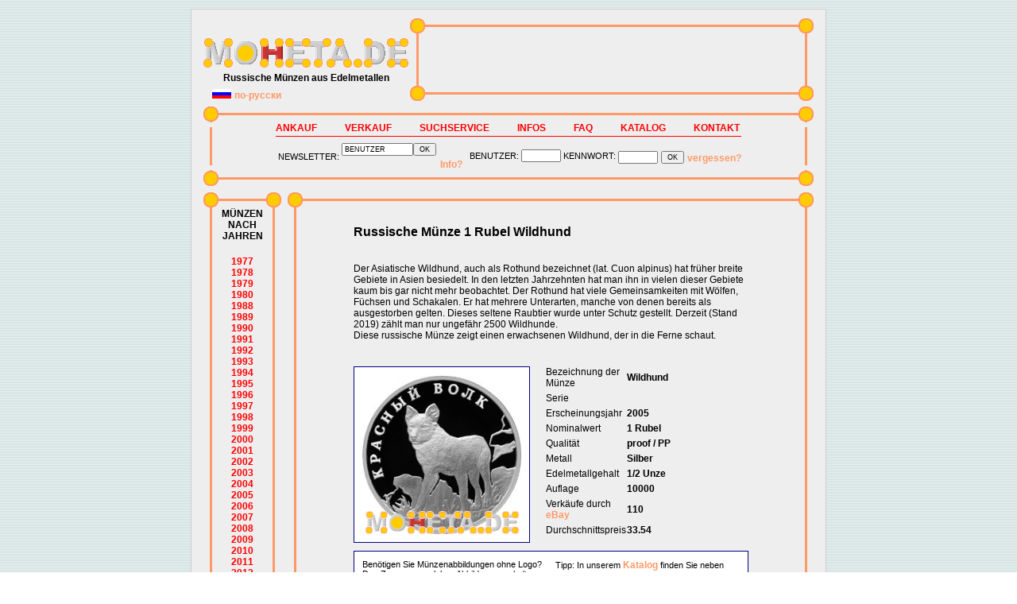

--- FILE ---
content_type: text/html; charset=utf-8
request_url: https://www.moheta.de/?cat=russische-muenze&id=5109-0073-050450011&query=catQQmuenzen-sucheZZyearQQ2005ZZkritQQ1ZZpageQQ0
body_size: 3917
content:
<html>
<head>
	<title>Russische Münze | Wildhund 1 Rubel Silber</title>
	<meta name="keywords" content="">
	<meta name="description" content="Ankauf und Verkauf von russischen Münzen. Wertvolle Informationen, Bilder und historische Preisentwicklung.">
	<META HTTP-EQUIV="Content-Type" CONTENT="text/html; charset=UTF-8">
	<meta name="robots" content="index,follow">
	<meta http-equiv="cache-control" content="no-cache">
	<link rel="icon" type="image/png" href="/favicons/moheta_favicon_16x16.png" sizes="16x16">
	<link rel="icon" type="image/png" href="/favicons/moheta_favicon_32x32.png" sizes="32x32">
	<link rel="icon" type="image/png" href="/favicons/moheta_favicon_96x96.png" sizes="96x96">
	<link rel="apple-touch-icon" sizes="180x180" href="/favicons/moheta_favicon_180x180.png">
	<link rel="manifest" href="/favicons/site.webmanifest">
	<link rel=stylesheet type="text/css" href="styles.css">
	<script data-ad-client="ca-pub-6448236429548177" async src="https://pagead2.googlesyndication.com/pagead/js/adsbygoogle.js"></script>

</head>
<body leftmargin="0" marginheight="11" marginwidth="0" topmargin="11" background="pics/bg_body.gif">
<table width="800" border="0" cellpadding="0" cellspacing="1" align="center" bgcolor="#cccccc">
<tr>
	<td align="center" bgcolor="#eeeeee">
		<table width="770" border="0" cellpadding="0" cellspacing="0" align="center">
		<tr>
			<td height="10"></td>
		</tr>
		<tr>
			<td><table width="100%" border="0" cellpadding="0" cellspacing="0">
<tr>
	<td width="260" valign="bottom" align="center">
		<table width="100%" border="0" cellpadding="0" cellspacing="0">
		<tr>
			<td align="center"><a href="/"><img src="../pics/logo.gif" border="0" alt="Home"></a></td>
		</tr>
		<tr>
			<td align="center"><div class="c">Russische Münzen aus Edelmetallen</div></td>
		</tr>
		<tr>
			<td height="5"></td>
		</tr>
		<tr>
			<td><div align="left">&nbsp;&nbsp;&nbsp;<a href="?sp=ru"><img src="../pics/flag_ru.gif" border="0" alt="&#1087;&#1086;-&#1088;&#1091;&#1089;&#1089;&#1082;&#1080;"></a>&nbsp;<a href="?sp=ru" class="d">&#1087;&#1086;-&#1088;&#1091;&#1089;&#1089;&#1082;&#1080;</a></div></td>
		</tr>
		</table>
	</td>
	<td>
		<table width="100%" border="0" cellpadding="0" cellspacing="0">
		<tr>
			<td width="21"><img src="../pics/eck_lo.gif" alt="" width="21" height="21" border="0"></td>
			<td width="468" valign="middle"><img src="../pics/line_vert.gif" alt="" width="468" height="3" border="0"></td>
			<td width="21"><img src="../pics/eck_ro.gif" alt="" width="21" height="21" border="0"></td>
		</tr>
		<tr>
			<td align="center"><img src="../pics/line_hor.gif" border="0" alt="" width="21" height="64"></td>
			<td height="64" valign="middle"><script async src="https://pagead2.googlesyndication.com/pagead/js/adsbygoogle.js"></script>
<!-- Banner 468x60 -->
<ins class="adsbygoogle"
     style="display:inline-block;width:468px;height:60px"
     data-ad-client="ca-pub-6448236429548177"
     data-ad-slot="3790127468"></ins>
<script>
     (adsbygoogle = window.adsbygoogle || []).push({});
</script></td>
			<td align="center"><img src="../pics/line_hor.gif" border="0" width="21" height="64" alt=""></td>
		</tr>
		<tr>
			<td width="21"><img src="../pics/eck_lu.gif" alt="" width="21" height="21" border="0"></td>
			<td width="468" align="center"><img src="../pics/line_vert.gif" alt="" width="468" height="3" border="0"></td>
			<td width="21"><img src="../pics/eck_ru.gif" alt="" width="21" height="21" border="0"></td>
		</tr>
		</table>
	</td>
</tr>
</table></td>
		</tr>
		<tr>
			<td height="5"></td>
		</tr>
		<tr>
			<td><script>

function clearField() {
window.document.newsletter.email.value=''
}

</script>
<table width="100%" border="0" cellpadding="0" cellspacing="0">
<tr>
	<td>
		<table width="100%" border="0" cellpadding="0" cellspacing="0">
		<tr>
			<td width="21"><img src="pics/eck_lo.gif" alt="" width="21" height="21" border="0"></td>
			<td width="728" valign="middle"><img src="pics/line_vert.gif" alt="" width="728" height="3" border="0"></td>
			<td width="21"><img src="pics/eck_ro.gif" alt="" width="21" height="21" border="0"></td>
		</tr>
		<tr>
			<td align="center"><img src="pics/line_hor.gif" border="0" alt="" width="21" height="48"></td>
			<td height="48" align="center">
				<table border="0" cellpadding="0" cellspacing="0">
				<tr>
					<td height="15"><a class="b" href="?cat=ankauf">ANKAUF</a></td>
					<td width="35"></td>
					<td><a class="b" href="?cat=sell">VERKAUF</a></td>
					<td width="35"></td>
					<td><a class="b" href="?cat=search">SUCHSERVICE</a></td>
					<td width="35"></td>
					<td><a class="b" href="?cat=register">INFOS</a></td>
					<td width="35"></td>
					<td><a class="b" href="?cat=faq">FAQ</a></td>
					<td width="35"></td>
					<td><a class="b" href="?cat=katalog">KATALOG</a></td>
					<td width="35"></td>
					<td><a class="b" href="?cat=kontakt">KONTAKT</a></td>
				</tr>
				<tr>
					<td height="2" colspan="13"></td>
				</tr>
				<tr>
					<td bgcolor="#ff0000" height="1" colspan="15"></td>
				</tr>
				<tr>
					<td height="8" colspan="15"></td>
				</tr>
						<form action="?cat=newsletter_on" method="post" name="newsletter">
				<tr>
					<td height="20" colspan="15">
						<table cellpadding="0" cellspacing="0" border="0" width="100%">
						<tr>
							<td width="40%">
								<input type="Hidden" name="sp" value="$sp">
								<table cellpadding="0" cellspacing="0" border="0">
								<tr>
									<td><div class="d">&nbsp;NEWSLETTER:&nbsp;</div></td>
									<td><input type="Text" name="email" size="10" style="width:90px" value="BENUTZER" onfocus="clearField()">&nbsp;</td>
									<td><input type="Submit" value="OK">&nbsp;</td>
									<td valign="bottom"><div class="d">&nbsp;<a class="d" href="?cat=newsletter">Info?</a></div></td></td>
								</tr>
								</table>
							</td>
								</form>
							<td width="60%" align="right">
								<table cellpadding="0" cellspacing="0" border="0">
								<tr><form action="?cat=login" method="post">
<td><div class="d">&nbsp;BENUTZER:&nbsp;</div></td>
<td><input type="Text" name="benutzer" size="10" style="width:50px"></td>
<td><div class="d">&nbsp;KENNWORT:&nbsp;</div></td>
<td><input type="Password" name="passwort" size="10" style="width:50px">&nbsp;</td>
<td><input type="Submit" value="OK">&nbsp;</td>
<td valign="bottom"><a class="d" href="?cat=forget">vergessen?</a></td>
</form></tr>
								</table>
							</td>
						</tr>
						</table>
					</td>
				</tr>
				</table>
			</td>
			<td align="center"><img src="pics/line_hor.gif" border="0" width="21" height="48" alt=""></td>
		</tr>
		<tr>
			<td width="21"><img src="pics/eck_lu.gif" alt="" width="21" height="21" border="0"></td>
			<td width="722" align="center"><img src="pics/line_vert.gif" alt="" width="728" height="3" border="0"></td>
			<td width="21"><img src="pics/eck_ru.gif" alt="" width="21" height="21" border="0"></td>
		</tr>
		</table>
	</td>
</tr>
</table></td>
		</tr>
		<tr>
			<td>
				<table width="100%" border="0" cellpadding="0" cellspacing="0">
				<tr>
					<td colspan="3" height="6"></td>
				</tr>
				<tr>
					<td width="100" valign="top">
						<table width="100%" border="0" cellpadding="0" cellspacing="0">
						<tr>
							<td><table width="100%" border="0" cellpadding="0" cellspacing="0">
<tr>
	<td width="21"><img src="pics/eck_lo.gif" alt="" width="21" height="21" border="0"></td>
	<td width="58" valign="middle"><img src="pics/line_vert.gif" alt="" width="58" height="3" border="0"></td>
	<td width="21"><img src="pics/eck_ro.gif" alt="" width="21" height="21" border="0"></td>
</tr>
<tr>
	<td align="center" background="pics/line_hor.gif"><img src="pics/line_hor.gif" border="0" alt="" width="21" height="$y_height"></td>
	<td height="500" valign="top" align="center"><div class="c">MÜNZEN<br>NACH<br>JAHREN</div><br>
		<a class="b" href="?cat=muenzen-suche&year=1977&krit=1&page=0">1977</a><br>
		<a class="b" href="?cat=muenzen-suche&year=1978&krit=1&page=0">1978</a><br>
		<a class="b" href="?cat=muenzen-suche&year=1979&krit=1&page=0">1979</a><br>
		<a class="b" href="?cat=muenzen-suche&year=1980&krit=1&page=0">1980</a><br>
		<a class="b" href="?cat=muenzen-suche&year=1988&krit=1&page=0">1988</a><br>
		<a class="b" href="?cat=muenzen-suche&year=1989&krit=1&page=0">1989</a><br>
		<a class="b" href="?cat=muenzen-suche&year=1990&krit=1&page=0">1990</a><br>
		<a class="b" href="?cat=muenzen-suche&year=1991&krit=1&page=0">1991</a><br>
		<a class="b" href="?cat=muenzen-suche&year=1992&krit=1&page=0">1992</a><br>
		<a class="b" href="?cat=muenzen-suche&year=1993&krit=1&page=0">1993</a><br>
		<a class="b" href="?cat=muenzen-suche&year=1994&krit=1&page=0">1994</a><br>
		<a class="b" href="?cat=muenzen-suche&year=1995&krit=1&page=0">1995</a><br>
		<a class="b" href="?cat=muenzen-suche&year=1996&krit=1&page=0">1996</a><br>
		<a class="b" href="?cat=muenzen-suche&year=1997&krit=1&page=0">1997</a><br>
		<a class="b" href="?cat=muenzen-suche&year=1998&krit=1&page=0">1998</a><br>
		<a class="b" href="?cat=muenzen-suche&year=1999&krit=1&page=0">1999</a><br>
		<a class="b" href="?cat=muenzen-suche&year=2000&krit=1&page=0">2000</a><br>
		<a class="b" href="?cat=muenzen-suche&year=2001&krit=1&page=0">2001</a><br>
		<a class="b" href="?cat=muenzen-suche&year=2002&krit=1&page=0">2002</a><br>
		<a class="b" href="?cat=muenzen-suche&year=2003&krit=1&page=0">2003</a><br>
		<a class="b" href="?cat=muenzen-suche&year=2004&krit=1&page=0">2004</a><br>
		<a class="b" href="?cat=muenzen-suche&year=2005&krit=1&page=0">2005</a><br>
		<a class="b" href="?cat=muenzen-suche&year=2006&krit=1&page=0">2006</a><br>
		<a class="b" href="?cat=muenzen-suche&year=2007&krit=1&page=0">2007</a><br>
		<a class="b" href="?cat=muenzen-suche&year=2008&krit=1&page=0">2008</a><br>
		<a class="b" href="?cat=muenzen-suche&year=2009&krit=1&page=0">2009</a><br>
		<a class="b" href="?cat=muenzen-suche&year=2010&krit=1&page=0">2010</a><br>
		<a class="b" href="?cat=muenzen-suche&year=2011&krit=1&page=0">2011</a><br>
		<a class="b" href="?cat=muenzen-suche&year=2012&krit=1&page=0">2012</a><br>
		<a class="b" href="?cat=muenzen-suche&year=2013&krit=1&page=0">2013</a><br>
		<a class="b" href="?cat=muenzen-suche&year=2014&krit=1&page=0">2014</a><br>
		<a class="b" href="?cat=muenzen-suche&year=2015&krit=1&page=0">2015</a><br>
		<a class="b" href="?cat=muenzen-suche&year=2016&krit=1&page=0">2016</a><br>
		<a class="b" href="?cat=muenzen-suche&year=2017&krit=1&page=0">2017</a><br>
		<a class="b" href="?cat=muenzen-suche&year=2018&krit=1&page=0">2018</a><br>
		<a class="b" href="?cat=muenzen-suche&year=2019&krit=1&page=0">2019</a><br>
		<a class="b" href="?cat=muenzen-suche&year=2020&krit=1&page=0">2020</a><br>
		<a class="b" href="?cat=muenzen-suche&year=2021&krit=1&page=0">2021</a><br>
		<a class="b" href="?cat=muenzen-suche&year=2022&krit=1&page=0">2022</a><br>
		<a class="b" href="?cat=muenzen-suche&year=2023&krit=1&page=0">2023</a><br>
		<a class="b" href="?cat=muenzen-suche&year=2024&krit=1&page=0">2024</a><br>
		<a class="b" href="?cat=muenzen-suche&year=2025&krit=1&page=0">2025</a><br>
		<a class="b" href="?cat=muenzen-suche&year=2026&krit=1&page=0">2026</a><br>
		
	<br><a class="b" href="?cat=muenzen-suche-form">PROFI<br>SUCHE</a></td>
	<td align="center" background="pics/line_hor.gif"><img src="pics/line_hor.gif" border="0" alt="" width="21" height="$y_height"></td>
</tr>
<tr>
	<td width="21"><img src="pics/eck_lu.gif" alt="" width="21" height="21" border="0"></td>
	<td width="58" align="center"><img src="pics/line_vert.gif" alt="" width="58" height="3" border="0"></td>
	<td width="21"><img src="pics/eck_ru.gif" alt="" width="21" height="21" border="0"></td>
</tr>
</table></td>
						</tr>
						</table>
					</td>
					<td width="6"></td>
					<td width="664" valign="top">
						<table width="100%" border="0" cellpadding="0" cellspacing="0">
						<tr>
							<td width="100%">
								<table width="100%" border="0" cellpadding="0" cellspacing="0">
								<tr>
									<td width="21"><img src="pics/eck_lo.gif" alt="" width="21" height="21" border="0"></td>
									<td width="622" valign="middle"><img src="pics/line_vert.gif" alt="" width="622" height="3" border="0"></td>
									<td width="21"><img src="pics/eck_ro.gif" alt="" width="21" height="21" border="0"></td>
								</tr>
								<tr>
									<td align="center" background="pics/line_hor.gif"><img src="pics/line_hor.gif" border="0" alt="" width="21" height="$y_height"></td>
									<td valign="top" height="500"><table width="80%" cellpadding="0" cellspacing="0" border="0" align="center">
<tr>
	<td height="20"></td>
</tr>
<tr>
	<td width="100%"><div class="c"><h1 style="font-size:1.0rem;line-height:1.2;">Russische Münze 1 Rubel Wildhund <br><br></h1></div><div class="b">Der Asiatische Wildhund, auch als Rothund bezeichnet (lat. Cuon alpinus) hat früher breite Gebiete in Asien besiedelt. In den letzten Jahrzehnten hat man ihn in vielen dieser Gebiete kaum bis gar nicht mehr beobachtet. Der Rothund hat viele Gemeinsamkeiten mit Wölfen, Füchsen und Schakalen. Er hat mehrere Unterarten, manche von denen bereits als ausgestorben gelten. Dieses seltene Raubtier wurde unter Schutz gestellt. Derzeit (Stand 2019) zählt man nur ungefähr 2500 Wildhunde.<br>Diese russische Münze zeigt einen erwachsenen Wildhund, der in die Ferne schaut. <br><br></div><br></td>
</tr>
<tr>
	<td>
		<table width="100%" cellpadding="0" cellspacing="0" border="0">
		<tr>
			<td width="40%">
				<table cellpadding="0" cellspacing="1" border="0" bgcolor="#000080">
				<tr>
					<td bgcolor="#ffffff">
						<table cellpadding="10" cellspacing="0" border="0">
						<tr>
							<td><img src="muenzen/5109-0073.gif" border="0" height="200" width="200" alt="1 Rubel Wildhund"></td>
						</tr>
						</table>
					</td>
				</tr>
				</table>
			</td>
			<td width="5%"></td>
			<td valign="top" width="55%">
				<table width="100%" cellpadding="0" cellspacing="0" border="0">
				<tr>
					<td width="40%"><div class="b">Bezeichnung der Münze</div></td>
					<td width="60%"><div class="c">Wildhund</div></td>
				</tr>
				<tr>
					<td colspan="2" height="5"></td>
				</tr>
				<tr>
					<td width="40%"><div class="b">Serie</div></td>
					<td width="60%"><div class="c"></div></td>
				</tr>
				<tr>
					<td colspan="2" height="5"></td>
				</tr>
				<tr>
					<td width="40%"><div class="b">Erscheinungsjahr</div></td>
					<td width="60%"><div class="c">2005</div></td>
				</tr>
				<tr>
					<td colspan="2" height="5"></td>
				</tr>
				<tr>
					<td width="40%"><div class="b">Nominalwert</div></td>
					<td width="60%"><div class="c">1 Rubel</div></td>
				</tr>
				<tr>
					<td colspan="2" height="5"></td>
				</tr>
				<tr>
					<td width="40%"><div class="b">Qualität</div></td>
					<td width="60%"><div class="c">proof / PP</div></td>
				</tr>
				<tr>
					<td colspan="2" height="5"></td>
				</tr>
				<tr>
					<td width="40%"><div class="b">Metall</div></td>
					<td width="60%"><div class="c">Silber</div></td>
				</tr>
				<tr>
					<td colspan="2" height="5"></td>
				</tr>
				<tr>
					<td width="40%"><div class="b">Edelmetallgehalt</div></td>
					<td width="60%"><div class="c">1/2 Unze</div></td>
				</tr>
				<tr>
					<td colspan="2" height="5"></td>
				</tr>
				<tr>
					<td width="40%"><div class="b">Auflage</div></td>
					<td width="60%"><div class="c">10000</div></td>
				</tr>
				<tr>
					<td colspan="2" height="5"></td>
				</tr>
				<tr>
					<td width="40%"><div class="b">Verkäufe durch <A class="d" href="ebay.php">eBay</A></div></td>
					<td width="60%"><div class="c">110</div></td>
				</tr>
				<tr>
					<td colspan="2" height="5"></td>
				</tr>
				<tr>
					<td width="40%"><div class="b">Durchschnittspreis</div></td>
					<td width="60%"><div class="c">33.54</div></td>
				</tr>
				</table>
			</td>
		</tr>
		<tr>
			<td colspan="3" height="10"></td>
		</tr>
		<tr>
			<td colspan="3">
				<table cellpadding="0" cellspacing="1" border="0" bgcolor="#000080">
				<tr>
					<td bgcolor="#ffffff">
						<table cellpadding="5" cellspacing="0" border="0">
						<tr>
							<td>
								<table border="0" cellpadding="5" cellspacing="0">
								<tr>
									<td width="50%" valign="top"><div class="d">Benötigen Sie Münzenabbildungen ohne Logo? Den Zugang zu solchen Abbildungen erhalten Sie nach der <a href="?cat=search" class="d">Anmeldung</a>.</div></td>
									<td width="50%" valign="top"><div class="d">Tipp: In unserem <a href="?cat=katalog" class="d">Katalog</a> finden Sie neben Abbildungen, Charts und detalierten Infos auch die aktuellen Preise in Russland.</div></td>
								</tr>
								</table>
							</td>
						</tr>
						</table>
					</td>
				</tr>
				</table>
			</td>
		</tr>
		</table>
	</td>
</tr>
<tr>
	<td align="right"><div class="d"> * 1 Unze – 31,1 g, 1/2 - 15,55 g, 1/4 - 7,78 g</div></td>
</tr>
<tr>
	<td height="20"></td>
</tr>
<tr>
	<td align="center">
<script type="text/javascript">
<!--
Normal1 = new Image();
Normal1.src = "charts/chart_5109-0073-050450011.png";     /* erste Standard-Grafik */
Highlight1 = new Image();
Highlight1.src = "charts/chart1_5109-0073-050450011.png"; /* erste Highlight-Grafik */

function Bildwechsel(Bildnr,Bildobjekt) {
	switch (Bildnr) {
		case 3: window.document.nr3.src = Bildobjekt.src;
				break;
	}
}

//-->
</script>
<map name="chart">
	<area shape="rect" coords="25,0,125,20" onMouseOver="Bildwechsel(3,Highlight1);this.style.cursor='hand';" nohref>
	<area shape="rect" coords="125,0,225,20" onMouseOver="Bildwechsel(3,Normal1);this.style.cursor='hand';" nohref>
</map>
		<img src="charts/chart1_5109-0073-050450011.png" border="0" usemap="#chart" name="nr3">


	</td>
</tr>
		<tr>
			<td valign="middle" align="center"><br><a class="b" href="?cat=muenzen-suche&year=2005&krit=1&page=0">Suchergebnisse</a></td>
		</tr>
</table></td>
									<td align="center" background="pics/line_hor.gif"><img src="pics/line_hor.gif" border="0" alt="" width="21" height="$y_height"></td>
								</tr>
								<tr>
									<td width="21"><img src="pics/eck_lu.gif" alt="" width="21" height="21" border="0"></td>
									<td width="622" align="center"><img src="pics/line_vert.gif" alt="" width="622" height="3" border="0"></td>
									<td width="21"><img src="pics/eck_ru.gif" alt="" width="21" height="21" border="0"></td>
								</tr>
								</table>
							</td>
						</tr>
						</table>
					</td>
				</tr>
				</table>
			</td>
		</tr>
		<tr>
			<td height="5"></td>
		</tr>
		<tr>
			<td><table width="100%" border="0" cellpadding="0" cellspacing="0">
<tr>
	<td>
		<table width="100%" border="0" cellpadding="0" cellspacing="0">
		<tr>
			<td width="21"><img src="pics/eck_lo.gif" alt="" width="21" height="21" border="0"></td>
			<td width="728" valign="middle"><img src="pics/line_vert.gif" alt="" width="728" height="3" border="0"></td>
			<td width="21"><img src="pics/eck_ro.gif" alt="" width="21" height="21" border="0"></td>
		</tr>
		<tr>
			<td align="center"><img src="pics/line_hor.gif" border="0" alt="" width="21" height="80"></td>
			<td height="80" align="center">
				<table border="0" cellpadding="0" cellspacing="0">
				<tr>
					<td align="center"><div class="b">&copy; <a href="https://www.moheta.de" class="c">www.moheta.de</a>, 2003-2026 | moderne <a href="?cat=faq" class="c">russische Münzen</a><br>eBay ist eingetragener Name der eBay Inc.<br><br><a class="e" href="?cat=impressum">Impressum</a> | <a class="e" href="?cat=nutzungsbedingungen">Nutzungsbedingungen</a> | <a href="?cat=datenschutz" class="e">Datenschutzerklärung</a> | <a href="?cat=daten" class="e">Datenquellen</a></div></td>
				</tr>
				</table>
			</td>
			<td align="center"><img src="pics/line_hor.gif" border="0" width="21" height="80" alt=""></td>
		</tr>
		<tr>
			<td width="21"><img src="pics/eck_lu.gif" alt="" width="21" height="21" border="0"></td>
			<td width="722" align="center"><img src="pics/line_vert.gif" alt="" width="728" height="3" border="0"></td>
			<td width="21"><img src="pics/eck_ru.gif" alt="" width="21" height="21" border="0"></td>
		</tr>
		</table>
	</td>
</tr>
</table></td>
		</tr>
		<tr>
			<td height="10"></td>
		</tr>
		</table>
	</td>
</tr>
</table>
<table width="800" border="0" cellpadding="0" cellspacing="0" align="center">
</table>
</body>
</html>

--- FILE ---
content_type: text/html; charset=utf-8
request_url: https://www.google.com/recaptcha/api2/aframe
body_size: 265
content:
<!DOCTYPE HTML><html><head><meta http-equiv="content-type" content="text/html; charset=UTF-8"></head><body><script nonce="WTobG8FXmstxnVa73irbUg">/** Anti-fraud and anti-abuse applications only. See google.com/recaptcha */ try{var clients={'sodar':'https://pagead2.googlesyndication.com/pagead/sodar?'};window.addEventListener("message",function(a){try{if(a.source===window.parent){var b=JSON.parse(a.data);var c=clients[b['id']];if(c){var d=document.createElement('img');d.src=c+b['params']+'&rc='+(localStorage.getItem("rc::a")?sessionStorage.getItem("rc::b"):"");window.document.body.appendChild(d);sessionStorage.setItem("rc::e",parseInt(sessionStorage.getItem("rc::e")||0)+1);localStorage.setItem("rc::h",'1769046394123');}}}catch(b){}});window.parent.postMessage("_grecaptcha_ready", "*");}catch(b){}</script></body></html>